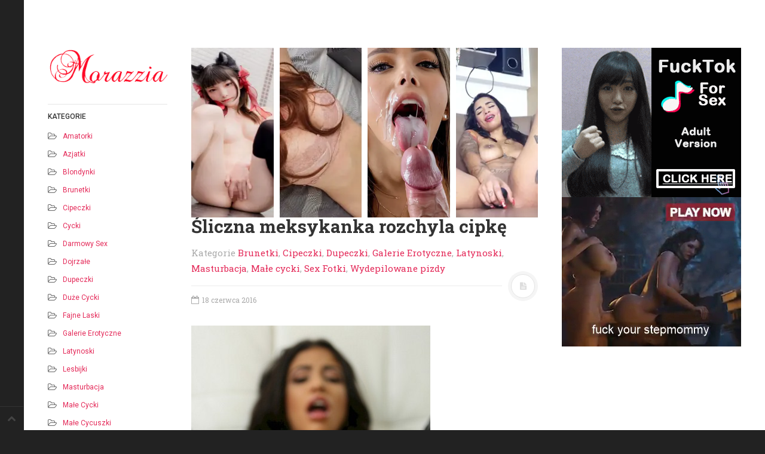

--- FILE ---
content_type: text/html; charset=UTF-8
request_url: https://www.morazzia.pl/sliczna-meksykanka-rozchyla-cipke/
body_size: 14058
content:
<!DOCTYPE html>
<html>
<head>
<meta charset="UTF-8">
<meta name="viewport" content="width=device-width, initial-scale=1.0, user-scalable=no">
<title>Śliczna meksykanka rozchyla cipkę - morazzia.pl</title>
<meta name='robots' content='index, follow, max-image-preview:large, max-snippet:-1, max-video-preview:-1' />
	<style>img:is([sizes="auto" i], [sizes^="auto," i]) { contain-intrinsic-size: 3000px 1500px }</style>
	
	<!-- This site is optimized with the Yoast SEO plugin v25.0 - https://yoast.com/wordpress/plugins/seo/ -->
	<meta name="description" content="Zobacz Śliczna meksykanka rozchyla cipkę na morazzia.pl, ulubionym serwisie z darmowymi galeriami erotycznymi." />
	<link rel="canonical" href="https://www.morazzia.pl/sliczna-meksykanka-rozchyla-cipke/" />
	<meta property="og:locale" content="pl_PL" />
	<meta property="og:type" content="article" />
	<meta property="og:title" content="Śliczna meksykanka rozchyla cipkę - morazzia.pl" />
	<meta property="og:description" content="Zobacz Śliczna meksykanka rozchyla cipkę na morazzia.pl, ulubionym serwisie z darmowymi galeriami erotycznymi." />
	<meta property="og:url" content="https://www.morazzia.pl/sliczna-meksykanka-rozchyla-cipke/" />
	<meta property="og:site_name" content="Darmowe Sex Galerie Filmy Erotyczne" />
	<meta property="article:published_time" content="2016-06-18T08:35:37+00:00" />
	<meta property="og:image" content="https://www.morazzia.pl/wp-content/uploads/2016/06/130616_8_morazzia_pl.jpg" />
	<meta name="author" content="sperma" />
	<meta name="twitter:card" content="summary_large_image" />
	<meta name="twitter:label1" content="Napisane przez" />
	<meta name="twitter:data1" content="sperma" />
	<script type="application/ld+json" class="yoast-schema-graph">{"@context":"https://schema.org","@graph":[{"@type":"WebPage","@id":"https://www.morazzia.pl/sliczna-meksykanka-rozchyla-cipke/","url":"https://www.morazzia.pl/sliczna-meksykanka-rozchyla-cipke/","name":"Śliczna meksykanka rozchyla cipkę - morazzia.pl","isPartOf":{"@id":"https://www.morazzia.pl/#website"},"primaryImageOfPage":{"@id":"https://www.morazzia.pl/sliczna-meksykanka-rozchyla-cipke/#primaryimage"},"image":{"@id":"https://www.morazzia.pl/sliczna-meksykanka-rozchyla-cipke/#primaryimage"},"thumbnailUrl":"https://www.morazzia.pl/wp-content/uploads/2016/06/130616_8_morazzia_pl.jpg","datePublished":"2016-06-18T08:35:37+00:00","author":{"@id":"https://www.morazzia.pl/#/schema/person/51e164def51b150a21d099b211eb42d4"},"description":"Zobacz Śliczna meksykanka rozchyla cipkę na morazzia.pl, ulubionym serwisie z darmowymi galeriami erotycznymi.","breadcrumb":{"@id":"https://www.morazzia.pl/sliczna-meksykanka-rozchyla-cipke/#breadcrumb"},"inLanguage":"pl-PL","potentialAction":[{"@type":"ReadAction","target":["https://www.morazzia.pl/sliczna-meksykanka-rozchyla-cipke/"]}]},{"@type":"ImageObject","inLanguage":"pl-PL","@id":"https://www.morazzia.pl/sliczna-meksykanka-rozchyla-cipke/#primaryimage","url":"https://www.morazzia.pl/wp-content/uploads/2016/06/130616_8_morazzia_pl.jpg","contentUrl":"https://www.morazzia.pl/wp-content/uploads/2016/06/130616_8_morazzia_pl.jpg"},{"@type":"BreadcrumbList","@id":"https://www.morazzia.pl/sliczna-meksykanka-rozchyla-cipke/#breadcrumb","itemListElement":[{"@type":"ListItem","position":1,"name":"Strona główna","item":"https://www.morazzia.pl/"},{"@type":"ListItem","position":2,"name":"Śliczna meksykanka rozchyla cipkę"}]},{"@type":"WebSite","@id":"https://www.morazzia.pl/#website","url":"https://www.morazzia.pl/","name":"Darmowe Sex Galerie Filmy Erotyczne","description":"Cipki Sex Fotki Galerie Erotyczne Sex Filmy 3gp","potentialAction":[{"@type":"SearchAction","target":{"@type":"EntryPoint","urlTemplate":"https://www.morazzia.pl/?s={search_term_string}"},"query-input":{"@type":"PropertyValueSpecification","valueRequired":true,"valueName":"search_term_string"}}],"inLanguage":"pl-PL"},{"@type":"Person","@id":"https://www.morazzia.pl/#/schema/person/51e164def51b150a21d099b211eb42d4","name":"sperma","image":{"@type":"ImageObject","inLanguage":"pl-PL","@id":"https://www.morazzia.pl/#/schema/person/image/","url":"https://secure.gravatar.com/avatar/f09a9c5b4bc22072e4c61819e071b4961b0a8f722583e7d59858bc73bb972169?s=96&d=mm&r=g","contentUrl":"https://secure.gravatar.com/avatar/f09a9c5b4bc22072e4c61819e071b4961b0a8f722583e7d59858bc73bb972169?s=96&d=mm&r=g","caption":"sperma"},"url":"https://www.morazzia.pl/author/unweb/"}]}</script>
	<!-- / Yoast SEO plugin. -->


<link rel='dns-prefetch' href='//www.morazzia.pl' />
<link rel="alternate" type="application/rss+xml" title="Darmowe Sex Galerie Filmy Erotyczne &raquo; Kanał z wpisami" href="https://www.morazzia.pl/feed/" />
<link rel="alternate" type="application/rss+xml" title="Darmowe Sex Galerie Filmy Erotyczne &raquo; Kanał z komentarzami" href="https://www.morazzia.pl/comments/feed/" />
<link rel="alternate" type="application/rss+xml" title="Darmowe Sex Galerie Filmy Erotyczne &raquo; Śliczna meksykanka rozchyla cipkę Kanał z komentarzami" href="https://www.morazzia.pl/sliczna-meksykanka-rozchyla-cipke/feed/" />
<script type="text/javascript">
/* <![CDATA[ */
window._wpemojiSettings = {"baseUrl":"https:\/\/s.w.org\/images\/core\/emoji\/16.0.1\/72x72\/","ext":".png","svgUrl":"https:\/\/s.w.org\/images\/core\/emoji\/16.0.1\/svg\/","svgExt":".svg","source":{"concatemoji":"https:\/\/www.morazzia.pl\/wp-includes\/js\/wp-emoji-release.min.js?ver=6.8.3"}};
/*! This file is auto-generated */
!function(s,n){var o,i,e;function c(e){try{var t={supportTests:e,timestamp:(new Date).valueOf()};sessionStorage.setItem(o,JSON.stringify(t))}catch(e){}}function p(e,t,n){e.clearRect(0,0,e.canvas.width,e.canvas.height),e.fillText(t,0,0);var t=new Uint32Array(e.getImageData(0,0,e.canvas.width,e.canvas.height).data),a=(e.clearRect(0,0,e.canvas.width,e.canvas.height),e.fillText(n,0,0),new Uint32Array(e.getImageData(0,0,e.canvas.width,e.canvas.height).data));return t.every(function(e,t){return e===a[t]})}function u(e,t){e.clearRect(0,0,e.canvas.width,e.canvas.height),e.fillText(t,0,0);for(var n=e.getImageData(16,16,1,1),a=0;a<n.data.length;a++)if(0!==n.data[a])return!1;return!0}function f(e,t,n,a){switch(t){case"flag":return n(e,"\ud83c\udff3\ufe0f\u200d\u26a7\ufe0f","\ud83c\udff3\ufe0f\u200b\u26a7\ufe0f")?!1:!n(e,"\ud83c\udde8\ud83c\uddf6","\ud83c\udde8\u200b\ud83c\uddf6")&&!n(e,"\ud83c\udff4\udb40\udc67\udb40\udc62\udb40\udc65\udb40\udc6e\udb40\udc67\udb40\udc7f","\ud83c\udff4\u200b\udb40\udc67\u200b\udb40\udc62\u200b\udb40\udc65\u200b\udb40\udc6e\u200b\udb40\udc67\u200b\udb40\udc7f");case"emoji":return!a(e,"\ud83e\udedf")}return!1}function g(e,t,n,a){var r="undefined"!=typeof WorkerGlobalScope&&self instanceof WorkerGlobalScope?new OffscreenCanvas(300,150):s.createElement("canvas"),o=r.getContext("2d",{willReadFrequently:!0}),i=(o.textBaseline="top",o.font="600 32px Arial",{});return e.forEach(function(e){i[e]=t(o,e,n,a)}),i}function t(e){var t=s.createElement("script");t.src=e,t.defer=!0,s.head.appendChild(t)}"undefined"!=typeof Promise&&(o="wpEmojiSettingsSupports",i=["flag","emoji"],n.supports={everything:!0,everythingExceptFlag:!0},e=new Promise(function(e){s.addEventListener("DOMContentLoaded",e,{once:!0})}),new Promise(function(t){var n=function(){try{var e=JSON.parse(sessionStorage.getItem(o));if("object"==typeof e&&"number"==typeof e.timestamp&&(new Date).valueOf()<e.timestamp+604800&&"object"==typeof e.supportTests)return e.supportTests}catch(e){}return null}();if(!n){if("undefined"!=typeof Worker&&"undefined"!=typeof OffscreenCanvas&&"undefined"!=typeof URL&&URL.createObjectURL&&"undefined"!=typeof Blob)try{var e="postMessage("+g.toString()+"("+[JSON.stringify(i),f.toString(),p.toString(),u.toString()].join(",")+"));",a=new Blob([e],{type:"text/javascript"}),r=new Worker(URL.createObjectURL(a),{name:"wpTestEmojiSupports"});return void(r.onmessage=function(e){c(n=e.data),r.terminate(),t(n)})}catch(e){}c(n=g(i,f,p,u))}t(n)}).then(function(e){for(var t in e)n.supports[t]=e[t],n.supports.everything=n.supports.everything&&n.supports[t],"flag"!==t&&(n.supports.everythingExceptFlag=n.supports.everythingExceptFlag&&n.supports[t]);n.supports.everythingExceptFlag=n.supports.everythingExceptFlag&&!n.supports.flag,n.DOMReady=!1,n.readyCallback=function(){n.DOMReady=!0}}).then(function(){return e}).then(function(){var e;n.supports.everything||(n.readyCallback(),(e=n.source||{}).concatemoji?t(e.concatemoji):e.wpemoji&&e.twemoji&&(t(e.twemoji),t(e.wpemoji)))}))}((window,document),window._wpemojiSettings);
/* ]]> */
</script>
<style id='wp-emoji-styles-inline-css' type='text/css'>

	img.wp-smiley, img.emoji {
		display: inline !important;
		border: none !important;
		box-shadow: none !important;
		height: 1em !important;
		width: 1em !important;
		margin: 0 0.07em !important;
		vertical-align: -0.1em !important;
		background: none !important;
		padding: 0 !important;
	}
</style>
<link rel='stylesheet' id='wp-block-library-css' href='https://www.morazzia.pl/wp-includes/css/dist/block-library/style.min.css?ver=6.8.3' type='text/css' media='all' />
<style id='classic-theme-styles-inline-css' type='text/css'>
/*! This file is auto-generated */
.wp-block-button__link{color:#fff;background-color:#32373c;border-radius:9999px;box-shadow:none;text-decoration:none;padding:calc(.667em + 2px) calc(1.333em + 2px);font-size:1.125em}.wp-block-file__button{background:#32373c;color:#fff;text-decoration:none}
</style>
<style id='global-styles-inline-css' type='text/css'>
:root{--wp--preset--aspect-ratio--square: 1;--wp--preset--aspect-ratio--4-3: 4/3;--wp--preset--aspect-ratio--3-4: 3/4;--wp--preset--aspect-ratio--3-2: 3/2;--wp--preset--aspect-ratio--2-3: 2/3;--wp--preset--aspect-ratio--16-9: 16/9;--wp--preset--aspect-ratio--9-16: 9/16;--wp--preset--color--black: #000000;--wp--preset--color--cyan-bluish-gray: #abb8c3;--wp--preset--color--white: #ffffff;--wp--preset--color--pale-pink: #f78da7;--wp--preset--color--vivid-red: #cf2e2e;--wp--preset--color--luminous-vivid-orange: #ff6900;--wp--preset--color--luminous-vivid-amber: #fcb900;--wp--preset--color--light-green-cyan: #7bdcb5;--wp--preset--color--vivid-green-cyan: #00d084;--wp--preset--color--pale-cyan-blue: #8ed1fc;--wp--preset--color--vivid-cyan-blue: #0693e3;--wp--preset--color--vivid-purple: #9b51e0;--wp--preset--gradient--vivid-cyan-blue-to-vivid-purple: linear-gradient(135deg,rgba(6,147,227,1) 0%,rgb(155,81,224) 100%);--wp--preset--gradient--light-green-cyan-to-vivid-green-cyan: linear-gradient(135deg,rgb(122,220,180) 0%,rgb(0,208,130) 100%);--wp--preset--gradient--luminous-vivid-amber-to-luminous-vivid-orange: linear-gradient(135deg,rgba(252,185,0,1) 0%,rgba(255,105,0,1) 100%);--wp--preset--gradient--luminous-vivid-orange-to-vivid-red: linear-gradient(135deg,rgba(255,105,0,1) 0%,rgb(207,46,46) 100%);--wp--preset--gradient--very-light-gray-to-cyan-bluish-gray: linear-gradient(135deg,rgb(238,238,238) 0%,rgb(169,184,195) 100%);--wp--preset--gradient--cool-to-warm-spectrum: linear-gradient(135deg,rgb(74,234,220) 0%,rgb(151,120,209) 20%,rgb(207,42,186) 40%,rgb(238,44,130) 60%,rgb(251,105,98) 80%,rgb(254,248,76) 100%);--wp--preset--gradient--blush-light-purple: linear-gradient(135deg,rgb(255,206,236) 0%,rgb(152,150,240) 100%);--wp--preset--gradient--blush-bordeaux: linear-gradient(135deg,rgb(254,205,165) 0%,rgb(254,45,45) 50%,rgb(107,0,62) 100%);--wp--preset--gradient--luminous-dusk: linear-gradient(135deg,rgb(255,203,112) 0%,rgb(199,81,192) 50%,rgb(65,88,208) 100%);--wp--preset--gradient--pale-ocean: linear-gradient(135deg,rgb(255,245,203) 0%,rgb(182,227,212) 50%,rgb(51,167,181) 100%);--wp--preset--gradient--electric-grass: linear-gradient(135deg,rgb(202,248,128) 0%,rgb(113,206,126) 100%);--wp--preset--gradient--midnight: linear-gradient(135deg,rgb(2,3,129) 0%,rgb(40,116,252) 100%);--wp--preset--font-size--small: 13px;--wp--preset--font-size--medium: 20px;--wp--preset--font-size--large: 36px;--wp--preset--font-size--x-large: 42px;--wp--preset--spacing--20: 0.44rem;--wp--preset--spacing--30: 0.67rem;--wp--preset--spacing--40: 1rem;--wp--preset--spacing--50: 1.5rem;--wp--preset--spacing--60: 2.25rem;--wp--preset--spacing--70: 3.38rem;--wp--preset--spacing--80: 5.06rem;--wp--preset--shadow--natural: 6px 6px 9px rgba(0, 0, 0, 0.2);--wp--preset--shadow--deep: 12px 12px 50px rgba(0, 0, 0, 0.4);--wp--preset--shadow--sharp: 6px 6px 0px rgba(0, 0, 0, 0.2);--wp--preset--shadow--outlined: 6px 6px 0px -3px rgba(255, 255, 255, 1), 6px 6px rgba(0, 0, 0, 1);--wp--preset--shadow--crisp: 6px 6px 0px rgba(0, 0, 0, 1);}:where(.is-layout-flex){gap: 0.5em;}:where(.is-layout-grid){gap: 0.5em;}body .is-layout-flex{display: flex;}.is-layout-flex{flex-wrap: wrap;align-items: center;}.is-layout-flex > :is(*, div){margin: 0;}body .is-layout-grid{display: grid;}.is-layout-grid > :is(*, div){margin: 0;}:where(.wp-block-columns.is-layout-flex){gap: 2em;}:where(.wp-block-columns.is-layout-grid){gap: 2em;}:where(.wp-block-post-template.is-layout-flex){gap: 1.25em;}:where(.wp-block-post-template.is-layout-grid){gap: 1.25em;}.has-black-color{color: var(--wp--preset--color--black) !important;}.has-cyan-bluish-gray-color{color: var(--wp--preset--color--cyan-bluish-gray) !important;}.has-white-color{color: var(--wp--preset--color--white) !important;}.has-pale-pink-color{color: var(--wp--preset--color--pale-pink) !important;}.has-vivid-red-color{color: var(--wp--preset--color--vivid-red) !important;}.has-luminous-vivid-orange-color{color: var(--wp--preset--color--luminous-vivid-orange) !important;}.has-luminous-vivid-amber-color{color: var(--wp--preset--color--luminous-vivid-amber) !important;}.has-light-green-cyan-color{color: var(--wp--preset--color--light-green-cyan) !important;}.has-vivid-green-cyan-color{color: var(--wp--preset--color--vivid-green-cyan) !important;}.has-pale-cyan-blue-color{color: var(--wp--preset--color--pale-cyan-blue) !important;}.has-vivid-cyan-blue-color{color: var(--wp--preset--color--vivid-cyan-blue) !important;}.has-vivid-purple-color{color: var(--wp--preset--color--vivid-purple) !important;}.has-black-background-color{background-color: var(--wp--preset--color--black) !important;}.has-cyan-bluish-gray-background-color{background-color: var(--wp--preset--color--cyan-bluish-gray) !important;}.has-white-background-color{background-color: var(--wp--preset--color--white) !important;}.has-pale-pink-background-color{background-color: var(--wp--preset--color--pale-pink) !important;}.has-vivid-red-background-color{background-color: var(--wp--preset--color--vivid-red) !important;}.has-luminous-vivid-orange-background-color{background-color: var(--wp--preset--color--luminous-vivid-orange) !important;}.has-luminous-vivid-amber-background-color{background-color: var(--wp--preset--color--luminous-vivid-amber) !important;}.has-light-green-cyan-background-color{background-color: var(--wp--preset--color--light-green-cyan) !important;}.has-vivid-green-cyan-background-color{background-color: var(--wp--preset--color--vivid-green-cyan) !important;}.has-pale-cyan-blue-background-color{background-color: var(--wp--preset--color--pale-cyan-blue) !important;}.has-vivid-cyan-blue-background-color{background-color: var(--wp--preset--color--vivid-cyan-blue) !important;}.has-vivid-purple-background-color{background-color: var(--wp--preset--color--vivid-purple) !important;}.has-black-border-color{border-color: var(--wp--preset--color--black) !important;}.has-cyan-bluish-gray-border-color{border-color: var(--wp--preset--color--cyan-bluish-gray) !important;}.has-white-border-color{border-color: var(--wp--preset--color--white) !important;}.has-pale-pink-border-color{border-color: var(--wp--preset--color--pale-pink) !important;}.has-vivid-red-border-color{border-color: var(--wp--preset--color--vivid-red) !important;}.has-luminous-vivid-orange-border-color{border-color: var(--wp--preset--color--luminous-vivid-orange) !important;}.has-luminous-vivid-amber-border-color{border-color: var(--wp--preset--color--luminous-vivid-amber) !important;}.has-light-green-cyan-border-color{border-color: var(--wp--preset--color--light-green-cyan) !important;}.has-vivid-green-cyan-border-color{border-color: var(--wp--preset--color--vivid-green-cyan) !important;}.has-pale-cyan-blue-border-color{border-color: var(--wp--preset--color--pale-cyan-blue) !important;}.has-vivid-cyan-blue-border-color{border-color: var(--wp--preset--color--vivid-cyan-blue) !important;}.has-vivid-purple-border-color{border-color: var(--wp--preset--color--vivid-purple) !important;}.has-vivid-cyan-blue-to-vivid-purple-gradient-background{background: var(--wp--preset--gradient--vivid-cyan-blue-to-vivid-purple) !important;}.has-light-green-cyan-to-vivid-green-cyan-gradient-background{background: var(--wp--preset--gradient--light-green-cyan-to-vivid-green-cyan) !important;}.has-luminous-vivid-amber-to-luminous-vivid-orange-gradient-background{background: var(--wp--preset--gradient--luminous-vivid-amber-to-luminous-vivid-orange) !important;}.has-luminous-vivid-orange-to-vivid-red-gradient-background{background: var(--wp--preset--gradient--luminous-vivid-orange-to-vivid-red) !important;}.has-very-light-gray-to-cyan-bluish-gray-gradient-background{background: var(--wp--preset--gradient--very-light-gray-to-cyan-bluish-gray) !important;}.has-cool-to-warm-spectrum-gradient-background{background: var(--wp--preset--gradient--cool-to-warm-spectrum) !important;}.has-blush-light-purple-gradient-background{background: var(--wp--preset--gradient--blush-light-purple) !important;}.has-blush-bordeaux-gradient-background{background: var(--wp--preset--gradient--blush-bordeaux) !important;}.has-luminous-dusk-gradient-background{background: var(--wp--preset--gradient--luminous-dusk) !important;}.has-pale-ocean-gradient-background{background: var(--wp--preset--gradient--pale-ocean) !important;}.has-electric-grass-gradient-background{background: var(--wp--preset--gradient--electric-grass) !important;}.has-midnight-gradient-background{background: var(--wp--preset--gradient--midnight) !important;}.has-small-font-size{font-size: var(--wp--preset--font-size--small) !important;}.has-medium-font-size{font-size: var(--wp--preset--font-size--medium) !important;}.has-large-font-size{font-size: var(--wp--preset--font-size--large) !important;}.has-x-large-font-size{font-size: var(--wp--preset--font-size--x-large) !important;}
:where(.wp-block-post-template.is-layout-flex){gap: 1.25em;}:where(.wp-block-post-template.is-layout-grid){gap: 1.25em;}
:where(.wp-block-columns.is-layout-flex){gap: 2em;}:where(.wp-block-columns.is-layout-grid){gap: 2em;}
:root :where(.wp-block-pullquote){font-size: 1.5em;line-height: 1.6;}
</style>
<link rel='stylesheet' id='dw-minion-main-css' href='https://www.morazzia.pl/wp-content/themes/dw-minion/assets/css/main.css?ver=6.8.3' type='text/css' media='all' />
<link rel='stylesheet' id='dw-minion-style-css' href='https://www.morazzia.pl/wp-content/themes/dw-minion/style.css?ver=6.8.3' type='text/css' media='all' />
<link rel='stylesheet' id='dw-minion-qa-css' href='https://www.morazzia.pl/wp-content/themes/dw-minion/dwqa-templates/style.css?ver=6.8.3' type='text/css' media='all' />
<script type="text/javascript" src="https://www.morazzia.pl/wp-content/themes/dw-minion/assets/js/modernizr-2.6.2.min.js?ver=6.8.3" id="modernizr-js"></script>
<script type="text/javascript" src="https://www.morazzia.pl/wp-includes/js/jquery/jquery.min.js?ver=3.7.1" id="jquery-core-js"></script>
<script type="text/javascript" src="https://www.morazzia.pl/wp-includes/js/jquery/jquery-migrate.min.js?ver=3.4.1" id="jquery-migrate-js"></script>
<link rel="https://api.w.org/" href="https://www.morazzia.pl/wp-json/" /><link rel="alternate" title="JSON" type="application/json" href="https://www.morazzia.pl/wp-json/wp/v2/posts/1052" /><link rel="EditURI" type="application/rsd+xml" title="RSD" href="https://www.morazzia.pl/xmlrpc.php?rsd" />
<meta name="generator" content="WordPress 6.8.3" />
<link rel='shortlink' href='https://www.morazzia.pl/?p=1052' />
<link rel="alternate" title="oEmbed (JSON)" type="application/json+oembed" href="https://www.morazzia.pl/wp-json/oembed/1.0/embed?url=https%3A%2F%2Fwww.morazzia.pl%2Fsliczna-meksykanka-rozchyla-cipke%2F" />
<link rel="alternate" title="oEmbed (XML)" type="text/xml+oembed" href="https://www.morazzia.pl/wp-json/oembed/1.0/embed?url=https%3A%2F%2Fwww.morazzia.pl%2Fsliczna-meksykanka-rozchyla-cipke%2F&#038;format=xml" />
<meta property="og:image" content="" />
</head>
<body data-rsssl=1 class="wp-singular post-template-default single single-post postid-1052 single-format-standard wp-theme-dw-minion">


<div id="page" class="hfeed site">
	<div class="container clearfix">
				<div id="navigation" class="site-nav">
			<div class="site-nav-inner">
				<div class="container">
					<header id="masthead" class="site-header" role="banner">
						<a href="https://www.morazzia.pl"><img src="/logo.png"></a>
					</header>
					<div id="main-sidebar" class="widget-area" role="complementary">
		<aside id="categories-2" class="widget widget_categories"><h3 class="widget-title">Kategorie</h3>
			<ul>
					<li class="cat-item cat-item-2"><a href="https://www.morazzia.pl/amatorki/">Amatorki</a>
</li>
	<li class="cat-item cat-item-3"><a href="https://www.morazzia.pl/azjatki/">Azjatki</a>
</li>
	<li class="cat-item cat-item-4"><a href="https://www.morazzia.pl/blondynki/">Blondynki</a>
</li>
	<li class="cat-item cat-item-5"><a href="https://www.morazzia.pl/brunetki/">Brunetki</a>
</li>
	<li class="cat-item cat-item-6"><a href="https://www.morazzia.pl/cipeczki/">Cipeczki</a>
</li>
	<li class="cat-item cat-item-7"><a href="https://www.morazzia.pl/cycki/">Cycki</a>
</li>
	<li class="cat-item cat-item-26"><a href="https://www.morazzia.pl/darmowy-sex/">Darmowy sex</a>
</li>
	<li class="cat-item cat-item-8"><a href="https://www.morazzia.pl/dojrzale/">Dojrzałe</a>
</li>
	<li class="cat-item cat-item-9"><a href="https://www.morazzia.pl/dupeczki/">Dupeczki</a>
</li>
	<li class="cat-item cat-item-10"><a href="https://www.morazzia.pl/duze-cycki/">Duże cycki</a>
</li>
	<li class="cat-item cat-item-11"><a href="https://www.morazzia.pl/fajne-laski/">Fajne laski</a>
</li>
	<li class="cat-item cat-item-1"><a href="https://www.morazzia.pl/galerie-erotyczne/">Galerie Erotyczne</a>
</li>
	<li class="cat-item cat-item-14"><a href="https://www.morazzia.pl/latynoski/">Latynoski</a>
</li>
	<li class="cat-item cat-item-13"><a href="https://www.morazzia.pl/lesbijki/">Lesbijki</a>
</li>
	<li class="cat-item cat-item-15"><a href="https://www.morazzia.pl/masturbacja/">Masturbacja</a>
</li>
	<li class="cat-item cat-item-16"><a href="https://www.morazzia.pl/male-cycki/">Małe cycki</a>
</li>
	<li class="cat-item cat-item-1033"><a href="https://www.morazzia.pl/male-cycuszki/">Małe cycuszki</a>
</li>
	<li class="cat-item cat-item-17"><a href="https://www.morazzia.pl/modelki/">Modelki</a>
</li>
	<li class="cat-item cat-item-18"><a href="https://www.morazzia.pl/murzynki/">Murzynki</a>
</li>
	<li class="cat-item cat-item-19"><a href="https://www.morazzia.pl/nastolatki/">Nastolatki</a>
</li>
	<li class="cat-item cat-item-24"><a href="https://www.morazzia.pl/ogolone-cipki/">Ogolone cipki</a>
</li>
	<li class="cat-item cat-item-20"><a href="https://www.morazzia.pl/owlosione-cipki/">Owłosione cipki</a>
</li>
	<li class="cat-item cat-item-601"><a href="https://www.morazzia.pl/playboy/">Playboy</a>
</li>
	<li class="cat-item cat-item-23"><a href="https://www.morazzia.pl/porno-gwiazdy/">Porno gwiazdy</a>
</li>
	<li class="cat-item cat-item-554"><a href="https://www.morazzia.pl/puszyste-laski/">Puszyste laski</a>
</li>
	<li class="cat-item cat-item-177"><a href="https://www.morazzia.pl/rude-cipki/">Rude cipki</a>
</li>
	<li class="cat-item cat-item-650"><a href="https://www.morazzia.pl/rude-laski/">Rude Laski</a>
</li>
	<li class="cat-item cat-item-25"><a href="https://www.morazzia.pl/sex-3gp/">Sex 3gp</a>
</li>
	<li class="cat-item cat-item-12"><a href="https://www.morazzia.pl/sex-filmy/">Sex filmy</a>
</li>
	<li class="cat-item cat-item-507"><a href="https://www.morazzia.pl/sex-fotki/">Sex Fotki</a>
</li>
	<li class="cat-item cat-item-1039"><a href="https://www.morazzia.pl/soczyste-laski/">Soczyste laski</a>
</li>
	<li class="cat-item cat-item-1030"><a href="https://www.morazzia.pl/wydepilowane-pipy/">Wydepilowane pipy</a>
</li>
	<li class="cat-item cat-item-21"><a href="https://www.morazzia.pl/wydepilowane-pizdy/">Wydepilowane pizdy</a>
</li>
	<li class="cat-item cat-item-22"><a href="https://www.morazzia.pl/znane-nago/">Znane nago</a>
</li>
			</ul>

			</aside><aside id="tag_cloud-2" class="widget widget_tag_cloud"><h3 class="widget-title">Tagi</h3><div class="tagcloud"><a href="https://www.morazzia.pl/tag/blondynki/" class="tag-cloud-link tag-link-131 tag-link-position-1" style="font-size: 8pt;" aria-label="blondynki (11 elementów)">blondynki</a>
<a href="https://www.morazzia.pl/tag/blondyny/" class="tag-cloud-link tag-link-223 tag-link-position-2" style="font-size: 9.5806451612903pt;" aria-label="blondyny (13 elementów)">blondyny</a>
<a href="https://www.morazzia.pl/tag/cipeczka/" class="tag-cloud-link tag-link-114 tag-link-position-3" style="font-size: 8pt;" aria-label="cipeczka (11 elementów)">cipeczka</a>
<a href="https://www.morazzia.pl/tag/cipeczki/" class="tag-cloud-link tag-link-151 tag-link-position-4" style="font-size: 21.548387096774pt;" aria-label="cipeczki (47 elementów)">cipeczki</a>
<a href="https://www.morazzia.pl/tag/cipka/" class="tag-cloud-link tag-link-168 tag-link-position-5" style="font-size: 8.6774193548387pt;" aria-label="cipka (12 elementów)">cipka</a>
<a href="https://www.morazzia.pl/tag/cipki/" class="tag-cloud-link tag-link-179 tag-link-position-6" style="font-size: 19.516129032258pt;" aria-label="cipki (38 elementów)">cipki</a>
<a href="https://www.morazzia.pl/tag/cycki/" class="tag-cloud-link tag-link-38 tag-link-position-7" style="font-size: 22pt;" aria-label="cycki (49 elementów)">cycki</a>
<a href="https://www.morazzia.pl/tag/cycuszki/" class="tag-cloud-link tag-link-185 tag-link-position-8" style="font-size: 20.193548387097pt;" aria-label="cycuszki (41 elementów)">cycuszki</a>
<a href="https://www.morazzia.pl/tag/czarnulki/" class="tag-cloud-link tag-link-195 tag-link-position-9" style="font-size: 8.6774193548387pt;" aria-label="czarnulki (12 elementów)">czarnulki</a>
<a href="https://www.morazzia.pl/tag/dupcie/" class="tag-cloud-link tag-link-361 tag-link-position-10" style="font-size: 11.387096774194pt;" aria-label="dupcie (16 elementów)">dupcie</a>
<a href="https://www.morazzia.pl/tag/dupeczki/" class="tag-cloud-link tag-link-34 tag-link-position-11" style="font-size: 19.741935483871pt;" aria-label="dupeczki (39 elementów)">dupeczki</a>
<a href="https://www.morazzia.pl/tag/dupencje/" class="tag-cloud-link tag-link-428 tag-link-position-12" style="font-size: 8.6774193548387pt;" aria-label="dupencje (12 elementów)">dupencje</a>
<a href="https://www.morazzia.pl/tag/dupy/" class="tag-cloud-link tag-link-391 tag-link-position-13" style="font-size: 11.387096774194pt;" aria-label="dupy (16 elementów)">dupy</a>
<a href="https://www.morazzia.pl/tag/extra-laski/" class="tag-cloud-link tag-link-231 tag-link-position-14" style="font-size: 10.709677419355pt;" aria-label="extra laski (15 elementów)">extra laski</a>
<a href="https://www.morazzia.pl/tag/fajne-cipki/" class="tag-cloud-link tag-link-61 tag-link-position-15" style="font-size: 10.709677419355pt;" aria-label="fajne cipki (15 elementów)">fajne cipki</a>
<a href="https://www.morazzia.pl/tag/fajne-dupy/" class="tag-cloud-link tag-link-41 tag-link-position-16" style="font-size: 12.516129032258pt;" aria-label="fajne dupy (18 elementów)">fajne dupy</a>
<a href="https://www.morazzia.pl/tag/fajne-laski/" class="tag-cloud-link tag-link-62 tag-link-position-17" style="font-size: 15.225806451613pt;" aria-label="fajne laski (24 elementy)">fajne laski</a>
<a href="https://www.morazzia.pl/tag/fotki/" class="tag-cloud-link tag-link-455 tag-link-position-18" style="font-size: 8.6774193548387pt;" aria-label="fotki (12 elementów)">fotki</a>
<a href="https://www.morazzia.pl/tag/galerie/" class="tag-cloud-link tag-link-424 tag-link-position-19" style="font-size: 14.322580645161pt;" aria-label="galerie (22 elementy)">galerie</a>
<a href="https://www.morazzia.pl/tag/gole-cipki/" class="tag-cloud-link tag-link-514 tag-link-position-20" style="font-size: 9.5806451612903pt;" aria-label="gołe cipki (13 elementów)">gołe cipki</a>
<a href="https://www.morazzia.pl/tag/gwiazdy-porno/" class="tag-cloud-link tag-link-215 tag-link-position-21" style="font-size: 9.5806451612903pt;" aria-label="gwiazdy porno (13 elementów)">gwiazdy porno</a>
<a href="https://www.morazzia.pl/tag/laseczki/" class="tag-cloud-link tag-link-159 tag-link-position-22" style="font-size: 18.387096774194pt;" aria-label="laseczki (34 elementy)">laseczki</a>
<a href="https://www.morazzia.pl/tag/laski/" class="tag-cloud-link tag-link-39 tag-link-position-23" style="font-size: 14.322580645161pt;" aria-label="laski (22 elementy)">laski</a>
<a href="https://www.morazzia.pl/tag/lesbijki/" class="tag-cloud-link tag-link-91 tag-link-position-24" style="font-size: 9.5806451612903pt;" aria-label="lesbijki (13 elementów)">lesbijki</a>
<a href="https://www.morazzia.pl/tag/masturbacja/" class="tag-cloud-link tag-link-45 tag-link-position-25" style="font-size: 8pt;" aria-label="masturbacja (11 elementów)">masturbacja</a>
<a href="https://www.morazzia.pl/tag/mega-cyce/" class="tag-cloud-link tag-link-97 tag-link-position-26" style="font-size: 10.709677419355pt;" aria-label="mega cyce (15 elementów)">mega cyce</a>
<a href="https://www.morazzia.pl/tag/mega-cycki/" class="tag-cloud-link tag-link-154 tag-link-position-27" style="font-size: 10.709677419355pt;" aria-label="mega cycki (15 elementów)">mega cycki</a>
<a href="https://www.morazzia.pl/tag/morazzia/" class="tag-cloud-link tag-link-785 tag-link-position-28" style="font-size: 11.387096774194pt;" aria-label="morazzia (16 elementów)">morazzia</a>
<a href="https://www.morazzia.pl/tag/muszelki/" class="tag-cloud-link tag-link-322 tag-link-position-29" style="font-size: 9.5806451612903pt;" aria-label="muszelki (13 elementów)">muszelki</a>
<a href="https://www.morazzia.pl/tag/nastolatki/" class="tag-cloud-link tag-link-342 tag-link-position-30" style="font-size: 11.387096774194pt;" aria-label="nastolatki (16 elementów)">nastolatki</a>
<a href="https://www.morazzia.pl/tag/naturalne-laski/" class="tag-cloud-link tag-link-584 tag-link-position-31" style="font-size: 8.6774193548387pt;" aria-label="naturalne laski (12 elementów)">naturalne laski</a>
<a href="https://www.morazzia.pl/tag/ogolona-cipka/" class="tag-cloud-link tag-link-99 tag-link-position-32" style="font-size: 8pt;" aria-label="ogolona cipka (11 elementów)">ogolona cipka</a>
<a href="https://www.morazzia.pl/tag/ogolone-cipki/" class="tag-cloud-link tag-link-106 tag-link-position-33" style="font-size: 10.709677419355pt;" aria-label="ogolone cipki (15 elementów)">ogolone cipki</a>
<a href="https://www.morazzia.pl/tag/palcowka/" class="tag-cloud-link tag-link-40 tag-link-position-34" style="font-size: 16.354838709677pt;" aria-label="palcówka (27 elementów)">palcówka</a>
<a href="https://www.morazzia.pl/tag/piersi/" class="tag-cloud-link tag-link-153 tag-link-position-35" style="font-size: 16.58064516129pt;" aria-label="piersi (28 elementów)">piersi</a>
<a href="https://www.morazzia.pl/tag/sex-fotka/" class="tag-cloud-link tag-link-103 tag-link-position-36" style="font-size: 15.225806451613pt;" aria-label="sex fotka (24 elementy)">sex fotka</a>
<a href="https://www.morazzia.pl/tag/sex-fotki/" class="tag-cloud-link tag-link-73 tag-link-position-37" style="font-size: 17.032258064516pt;" aria-label="sex fotki (29 elementów)">sex fotki</a>
<a href="https://www.morazzia.pl/tag/sexy/" class="tag-cloud-link tag-link-659 tag-link-position-38" style="font-size: 10.258064516129pt;" aria-label="sexy (14 elementów)">sexy</a>
<a href="https://www.morazzia.pl/tag/suczki/" class="tag-cloud-link tag-link-227 tag-link-position-39" style="font-size: 8.6774193548387pt;" aria-label="suczki (12 elementów)">suczki</a>
<a href="https://www.morazzia.pl/tag/szparki/" class="tag-cloud-link tag-link-251 tag-link-position-40" style="font-size: 12.516129032258pt;" aria-label="szparki (18 elementów)">szparki</a>
<a href="https://www.morazzia.pl/tag/wielkie-cyce/" class="tag-cloud-link tag-link-152 tag-link-position-41" style="font-size: 8.6774193548387pt;" aria-label="wielkie cyce (12 elementów)">wielkie cyce</a>
<a href="https://www.morazzia.pl/tag/xcipki/" class="tag-cloud-link tag-link-57 tag-link-position-42" style="font-size: 8.6774193548387pt;" aria-label="xcipki (12 elementów)">xcipki</a>
<a href="https://www.morazzia.pl/tag/xlaski/" class="tag-cloud-link tag-link-102 tag-link-position-43" style="font-size: 8pt;" aria-label="xlaski (11 elementów)">xlaski</a>
<a href="https://www.morazzia.pl/tag/ladne-dupy/" class="tag-cloud-link tag-link-189 tag-link-position-44" style="font-size: 8.6774193548387pt;" aria-label="ładne dupy (12 elementów)">ładne dupy</a>
<a href="https://www.morazzia.pl/tag/ladne-laski/" class="tag-cloud-link tag-link-206 tag-link-position-45" style="font-size: 10.709677419355pt;" aria-label="ładne laski (15 elementów)">ładne laski</a></div>
</aside><aside id="text-3" class="widget widget_text"><h3 class="widget-title">Zobacz więcej</h3>			<div class="textwidget"><a href="https://www.myporn.pl" title="Porno" target="_blank">Sex filmy</a> - Kolekcja najlepszych pornusów w polskim internecie. Każdego dnia do kolekcji dodajemy nowe filmy z pięknymi kobietami.
</div>
		</aside></div>				</div>
			</div>
		</div>
          <div id="actions" class="site-actions clearfix">
      <div class="action show-site-nav">
          <i class="icon-reorder"></i>
      </div>
      <div class="clearfix actions">
      
          <a class="back-top action" href="#page"><i class="icon-chevron-up"></i></a>
                    <div class="action socials">
              <i class="icon-link active-socials"></i>
              <ul class="unstyled list-socials clearfix" style="width: 200px;">
                                                                                                        </ul>          </div>
      </div>
  </div>
  		<div id="main" class="site-main">
			<div class="site-main-inner">
				<div class="container clearfix">
										
					<div id="primary" class="content-area">
	<div class="primary-inner">
		<div id="content" class="site-content" role="main">
		<script type="application/javascript" 
data-idzone="4807286" src="https://a.magsrv.com/nativeads-v2.js" 
></script><article id="post-1052" class="post-1052 post type-post status-publish format-standard hentry category-brunetki category-cipeczki category-dupeczki category-galerie-erotyczne category-latynoski category-masturbacja category-male-cycki category-sex-fotki category-wydepilowane-pizdy tag-fajne-dupy tag-figlarne tag-fotka-cipki tag-fotki-erotyczne tag-kocice tag-kuszace tag-meksykanki tag-nagrzane-laski">
	<header class="entry-header">
		<h1 class="entry-title">Śliczna meksykanka rozchyla cipkę</h1>		<div class="entry-meta"><span class="byline"><span class="cat-links"> Kategorie <a href="https://www.morazzia.pl/brunetki/" rel="category tag">Brunetki</a>, <a href="https://www.morazzia.pl/cipeczki/" rel="category tag">Cipeczki</a>, <a href="https://www.morazzia.pl/dupeczki/" rel="category tag">Dupeczki</a>, <a href="https://www.morazzia.pl/galerie-erotyczne/" rel="category tag">Galerie Erotyczne</a>, <a href="https://www.morazzia.pl/latynoski/" rel="category tag">Latynoski</a>, <a href="https://www.morazzia.pl/masturbacja/" rel="category tag">Masturbacja</a>, <a href="https://www.morazzia.pl/male-cycki/" rel="category tag">Małe cycki</a>, <a href="https://www.morazzia.pl/sex-fotki/" rel="category tag">Sex Fotki</a>, <a href="https://www.morazzia.pl/wydepilowane-pizdy/" rel="category tag">Wydepilowane pizdy</a></span><span class="sep"><span class="post-format"><i class="icon-file-text"></i></span></span><span class="posted-on"><a href="https://www.morazzia.pl/sliczna-meksykanka-rozchyla-cipke/" title="10:35" rel="bookmark"><i class="icon-calendar-empty"></i> <time class="entry-date published" datetime="2016-06-18T10:35:37+02:00">18 czerwca 2016</time></a></span></div>	</header>
			<div class="entry-content">
		<p><img fetchpriority="high" decoding="async" class="alignnone size-full wp-image-1053" src="https://www.morazzia.pl/wp-content/uploads/2016/06/130616_8_morazzia_pl.jpg" alt="zoom cipki" width="400" height="600" srcset="https://www.morazzia.pl/wp-content/uploads/2016/06/130616_8_morazzia_pl.jpg 400w, https://www.morazzia.pl/wp-content/uploads/2016/06/130616_8_morazzia_pl-200x300.jpg 200w" sizes="(max-width: 400px) 100vw, 400px" /></p>
<p>Porno meksykanka rozchyliła swoją cipkę. Cycków to ona nie ma specjalnie za dużych, ale zdecydowanie nadrabia swoją dupcią.</p>
			</div>
		<footer class="entry-footer">
				<div class="entry-tags">
			<span class="tags-title">Tags</span>
			<span class="tags-links"><a href="https://www.morazzia.pl/tag/fajne-dupy/" rel="tag">fajne dupy</a><a href="https://www.morazzia.pl/tag/figlarne/" rel="tag">figlarne</a><a href="https://www.morazzia.pl/tag/fotka-cipki/" rel="tag">fotka cipki</a><a href="https://www.morazzia.pl/tag/fotki-erotyczne/" rel="tag">fotki erotyczne</a><a href="https://www.morazzia.pl/tag/kocice/" rel="tag">kocice</a><a href="https://www.morazzia.pl/tag/kuszace/" rel="tag">kuszące</a><a href="https://www.morazzia.pl/tag/meksykanki/" rel="tag">meksykanki</a><a href="https://www.morazzia.pl/tag/nagrzane-laski/" rel="tag">nagrzane laski</a></span>
		</div>
			</footer>
</article>


			
	<nav role="navigation" id="nav-below" class="post-navigation pager">
			<div class="nav-previous"><a href="https://www.morazzia.pl/kendra-roll-bez-stanika/" rel="prev"><span class="meta-nav btn"><i class="icon-chevron-left"></i></span> <span class="pager-title">Kendra Roll bez stanika</span></a></div>		<div class="nav-next"><a href="https://www.morazzia.pl/adele-stephens-wypina-cipke/" rel="next"><span class="meta-nav btn"><i class="icon-chevron-right"></i></span><span class="pager-title">Adele Stephens wypina cipkę</span></a></div>		</nav>
	
	
					<div class="related-posts">
			<h2 class="related-posts-title">Podobne galerie.</h2>
			<div class="related-content">
								<article class="related-post clearfix">
					<h3 class="related-title"><a href="https://www.morazzia.pl/piekna-czeszka-lauren-crist/" rel="bookmark">Piękna Czeszka Lauren Crist</a></h3>
					<div class="related-meta"><time class="related-date">27 cze, 2016</time></div>
				</article>
								<article class="related-post clearfix">
					<h3 class="related-title"><a href="https://www.morazzia.pl/kendra-roll-bez-stanika/" rel="bookmark">Kendra Roll bez stanika</a></h3>
					<div class="related-meta"><time class="related-date">18 cze, 2016</time></div>
				</article>
								<article class="related-post clearfix">
					<h3 class="related-title"><a href="https://www.morazzia.pl/zmyslowa-laska-nad-woda/" rel="bookmark">Zmysłowa laska nad wodą</a></h3>
					<div class="related-meta"><time class="related-date">13 cze, 2016</time></div>
				</article>
								<article class="related-post clearfix">
					<h3 class="related-title"><a href="https://www.morazzia.pl/chetnie-pokazuje-cycuszki/" rel="bookmark">Chętnie pokazuje cycuszki</a></h3>
					<div class="related-meta"><time class="related-date">21 maj, 2016</time></div>
				</article>
								<article class="related-post clearfix">
					<h3 class="related-title"><a href="https://www.morazzia.pl/suczka-idealnie-sie-palcuje/" rel="bookmark">Suczka idealnie się palcuje</a></h3>
					<div class="related-meta"><time class="related-date">14 kwi, 2016</time></div>
				</article>
							</div>
		</div>
			
		
		


		</div>
	</div>
</div>
<div id="secondary" class="widget-area" role="complementary">
				<aside id="search" class="widget widget_search">
		<script async type="application/javascript" src="https://a.magsrv.com/ad-provider.js"></script> 
 <ins class="eas6a97888e" data-zoneid="4807280"></ins> 
 <script>(AdProvider = window.AdProvider || []).push({"serve": {}});</script>			</aside>
		<script async type="application/javascript" src="https://a.magsrv.com/ad-provider.js"></script> 
 <ins class="eas6a97888e" data-zoneid="4807282"></ins> 
 <script>(AdProvider = window.AdProvider || []).push({"serve": {}});</script>
	</div><script async type="application/javascript" src="https://a.magsrv.com/ad-provider.js"></script> 
 <ins class="eas6a97888e" data-zoneid="4807290"></ins> 
 <script>(AdProvider = window.AdProvider || []).push({"serve": {}});</script> </div>
      </div>
    </div>
	<center><a href="/out.php?url=http://www.go.oseks.pl/?ref=mobile"><img src="/images/06.gif"></a>
</center>
    <footer id="colophon" class="site-footer" role="contentinfo">
      <div class="container">
        <div class="site-info">
       <a href="https://www.morazzia.pl/contact/">Contact</a> |  <a href="https://www.morazzia.pl/abuse/">Content removal</a> 
		&copy; 2015 <a href="https://www.morazzia.pl"><b>Sex Galerie</b></a> - Galerie Erotyczne, Sex Fotki, Filmiki erotyczne.
      
	  </div>
      </div>
    </footer>
  </div>
</div>
<script type="speculationrules">
{"prefetch":[{"source":"document","where":{"and":[{"href_matches":"\/*"},{"not":{"href_matches":["\/wp-*.php","\/wp-admin\/*","\/wp-content\/uploads\/*","\/wp-content\/*","\/wp-content\/plugins\/*","\/wp-content\/themes\/dw-minion\/*","\/*\\?(.+)"]}},{"not":{"selector_matches":"a[rel~=\"nofollow\"]"}},{"not":{"selector_matches":".no-prefetch, .no-prefetch a"}}]},"eagerness":"conservative"}]}
</script>
<script type="text/javascript" src="https://www.morazzia.pl/wp-content/themes/dw-minion/assets/js/main.js?ver=6.8.3" id="dw-minion-main-script-js"></script>
<script type="text/javascript" src="https://www.morazzia.pl/wp-content/themes/dw-minion/assets/js/bootstrap-transition.js?ver=6.8.3" id="bootstrap-transition-js"></script>
<script type="text/javascript" src="https://www.morazzia.pl/wp-content/themes/dw-minion/assets/js/bootstrap-carousel.js?ver=6.8.3" id="bootstrap-carousel-js"></script>
<script type="text/javascript" src="https://www.morazzia.pl/wp-content/themes/dw-minion/assets/js/bootstrap-collapse.js?ver=6.8.3" id="bootstrap-collapse-js"></script>
<script type="text/javascript" src="https://www.morazzia.pl/wp-content/themes/dw-minion/assets/js/bootstrap-tab.js?ver=6.8.3" id="bootstrap-tab-js"></script>
<script type="application/javascript">
(function() {

    //version 1.0.0

    var adConfig = {
    "ads_host": "a.pemsrv.com",
    "syndication_host": "s.pemsrv.com",
    "idzone": 4807278,
    "popup_fallback": false,
    "popup_force": false,
    "chrome_enabled": true,
    "new_tab": false,
    "frequency_period": 360,
    "frequency_count": 1,
    "trigger_method": 3,
    "trigger_class": "",
    "trigger_delay": 0,
    "only_inline": false
};

if(!window.document.querySelectorAll){document.querySelectorAll=document.body.querySelectorAll=Object.querySelectorAll=function querySelectorAllPolyfill(r,c,i,j,a){var d=document,s=d.createStyleSheet();a=d.all;c=[];r=r.replace(/\[for\b/gi,"[htmlFor").split(",");for(i=r.length;i--;){s.addRule(r[i],"k:v");for(j=a.length;j--;){a[j].currentStyle.k&&c.push(a[j])}s.removeRule(0)}return c}}var popMagic={version:1,cookie_name:"",url:"",config:{},open_count:0,top:null,browser:null,venor_loaded:false,venor:false,configTpl:{ads_host:"",syndication_host:"",idzone:"",frequency_period:720,frequency_count:1,trigger_method:1,trigger_class:"",popup_force:false,popup_fallback:false,chrome_enabled:true,new_tab:false,cat:"",tags:"",el:"",sub:"",sub2:"",sub3:"",only_inline:false,trigger_delay:0,cookieconsent:true},init:function(config){if(typeof config.idzone==="undefined"||!config.idzone){return}if(typeof config["customTargeting"]==="undefined"){config["customTargeting"]=[]}window["customTargeting"]=config["customTargeting"]||null;var customTargeting=Object.keys(config["customTargeting"]).filter(function(c){return c.search("ex_")>=0});if(customTargeting.length){customTargeting.forEach(function(ct){return this.configTpl[ct]=null}.bind(this))}for(var key in this.configTpl){if(!Object.prototype.hasOwnProperty.call(this.configTpl,key)){continue}if(typeof config[key]!=="undefined"){this.config[key]=config[key]}else{this.config[key]=this.configTpl[key]}}if(typeof this.config.idzone==="undefined"||this.config.idzone===""){return}if(this.config.only_inline!==true){this.loadHosted()}this.addEventToElement(window,"load",this.preparePop)},getCountFromCookie:function(){if(!this.config.cookieconsent){return 0}var shownCookie=popMagic.getCookie(popMagic.cookie_name);var ctr=typeof shownCookie==="undefined"?0:parseInt(shownCookie);if(isNaN(ctr)){ctr=0}return ctr},getLastOpenedTimeFromCookie:function(){var shownCookie=popMagic.getCookie(popMagic.cookie_name);var delay=null;if(typeof shownCookie!=="undefined"){var value=shownCookie.split(";")[1];delay=value>0?parseInt(value):0}if(isNaN(delay)){delay=null}return delay},shouldShow:function(){if(popMagic.open_count>=popMagic.config.frequency_count){return false}var ctr=popMagic.getCountFromCookie();const last_opened_time=popMagic.getLastOpenedTimeFromCookie();const current_time=Math.floor(Date.now()/1e3);const maximumDelayTime=last_opened_time+popMagic.config.trigger_delay;if(last_opened_time&&maximumDelayTime>current_time){return false}popMagic.open_count=ctr;return!(ctr>=popMagic.config.frequency_count)},venorShouldShow:function(){return popMagic.venor_loaded&&popMagic.venor==="0"},setAsOpened:function(){var new_ctr=1;if(popMagic.open_count!==0){new_ctr=popMagic.open_count+1}else{new_ctr=popMagic.getCountFromCookie()+1}const last_opened_time=Math.floor(Date.now()/1e3);if(popMagic.config.cookieconsent){popMagic.setCookie(popMagic.cookie_name,`${new_ctr};${last_opened_time}`,popMagic.config.frequency_period)}},loadHosted:function(){var hostedScript=document.createElement("script");hostedScript.type="application/javascript";hostedScript.async=true;hostedScript.src="//"+this.config.ads_host+"/popunder1000.js";hostedScript.id="popmagicldr";for(var key in this.config){if(!Object.prototype.hasOwnProperty.call(this.config,key)){continue}if(key==="ads_host"||key==="syndication_host"){continue}hostedScript.setAttribute("data-exo-"+key,this.config[key])}var insertAnchor=document.getElementsByTagName("body").item(0);if(insertAnchor.firstChild){insertAnchor.insertBefore(hostedScript,insertAnchor.firstChild)}else{insertAnchor.appendChild(hostedScript)}},preparePop:function(){if(typeof exoJsPop101==="object"&&Object.prototype.hasOwnProperty.call(exoJsPop101,"add")){return}popMagic.top=self;if(popMagic.top!==self){try{if(top.document.location.toString()){popMagic.top=top}}catch(err){}}popMagic.cookie_name="zone-cap-"+popMagic.config.idzone;if(popMagic.shouldShow()){var xmlhttp=new XMLHttpRequest;xmlhttp.onreadystatechange=function(){if(xmlhttp.readyState==XMLHttpRequest.DONE){popMagic.venor_loaded=true;if(xmlhttp.status==200){popMagic.venor=xmlhttp.responseText}}};var protocol=document.location.protocol!=="https:"&&document.location.protocol!=="http:"?"https:":document.location.protocol;xmlhttp.open("GET",protocol+"//"+popMagic.config.syndication_host+"/venor.php",true);try{xmlhttp.send()}catch(error){popMagic.venor_loaded=true}}popMagic.buildUrl();popMagic.browser=popMagic.browserDetector.detectBrowser(navigator.userAgent);if(!popMagic.config.chrome_enabled&&(popMagic.browser.name==="chrome"||popMagic.browser.name==="crios")){return}var popMethod=popMagic.getPopMethod(popMagic.browser);popMagic.addEvent("click",popMethod)},getPopMethod:function(browserInfo){if(popMagic.config.popup_force){return popMagic.methods.popup}if(popMagic.config.popup_fallback&&browserInfo.name==="chrome"&&browserInfo.version>=68&&!browserInfo.isMobile){return popMagic.methods.popup}if(browserInfo.isMobile){return popMagic.methods.default}if(browserInfo.name==="chrome"){return popMagic.methods.chromeTab}return popMagic.methods.default},buildUrl:function(){var protocol=document.location.protocol!=="https:"&&document.location.protocol!=="http:"?"https:":document.location.protocol;var p=top===self?document.URL:document.referrer;var script_info={type:"inline",name:"popMagic",ver:this.version};var encodeScriptInfo=function(script_info){var result=script_info["type"]+"|"+script_info["name"]+"|"+script_info["ver"];return encodeURIComponent(btoa(result))};var customTargetingParams="";if(customTargeting&&Object.keys(customTargeting).length){var customTargetingKeys=typeof customTargeting==="object"?Object.keys(customTargeting):customTargeting;var value;customTargetingKeys.forEach(function(key){if(typeof customTargeting==="object"){value=customTargeting[key]}else if(Array.isArray(customTargeting)){value=scriptEl.getAttribute(key)}var keyWithoutExoPrefix=key.replace("data-exo-","");customTargetingParams+=`&${keyWithoutExoPrefix}=${value}`})}this.url=protocol+"//"+this.config.syndication_host+"/splash.php"+"?cat="+this.config.cat+"&idzone="+this.config.idzone+"&type=8"+"&p="+encodeURIComponent(p)+"&sub="+this.config.sub+(this.config.sub2!==""?"&sub2="+this.config.sub2:"")+(this.config.sub3!==""?"&sub3="+this.config.sub3:"")+"&block=1"+"&el="+this.config.el+"&tags="+this.config.tags+"&cookieconsent="+this.config.cookieconsent+"&scr_info="+encodeScriptInfo(script_info)+customTargetingParams},addEventToElement:function(obj,type,fn){if(obj.addEventListener){obj.addEventListener(type,fn,false)}else if(obj.attachEvent){obj["e"+type+fn]=fn;obj[type+fn]=function(){obj["e"+type+fn](window.event)};obj.attachEvent("on"+type,obj[type+fn])}else{obj["on"+type]=obj["e"+type+fn]}},addEvent:function(type,fn){var targetElements;if(popMagic.config.trigger_method=="3"){targetElements=document.querySelectorAll("a");for(i=0;i<targetElements.length;i++){popMagic.addEventToElement(targetElements[i],type,fn)}return}if(popMagic.config.trigger_method=="2"&&popMagic.config.trigger_method!=""){var trigger_classes;var trigger_classes_final=[];if(popMagic.config.trigger_class.indexOf(",")===-1){trigger_classes=popMagic.config.trigger_class.split(" ")}else{var trimmed_trigger_classes=popMagic.config.trigger_class.replace(/\s/g,"");trigger_classes=trimmed_trigger_classes.split(",")}for(var i=0;i<trigger_classes.length;i++){if(trigger_classes[i]!==""){trigger_classes_final.push("."+trigger_classes[i])}}targetElements=document.querySelectorAll(trigger_classes_final.join(", "));for(i=0;i<targetElements.length;i++){popMagic.addEventToElement(targetElements[i],type,fn)}return}popMagic.addEventToElement(document,type,fn)},setCookie:function(name,value,ttl_minutes){if(!this.config.cookieconsent){return false}ttl_minutes=parseInt(ttl_minutes,10);var now_date=new Date;now_date.setMinutes(now_date.getMinutes()+parseInt(ttl_minutes));var c_value=encodeURIComponent(value)+"; expires="+now_date.toUTCString()+"; path=/";document.cookie=name+"="+c_value},getCookie:function(name){if(!this.config.cookieconsent){return false}var i,x,y,cookiesArray=document.cookie.split(";");for(i=0;i<cookiesArray.length;i++){x=cookiesArray[i].substr(0,cookiesArray[i].indexOf("="));y=cookiesArray[i].substr(cookiesArray[i].indexOf("=")+1);x=x.replace(/^\s+|\s+$/g,"");if(x===name){return decodeURIComponent(y)}}},randStr:function(length,possibleChars){var text="";var possible=possibleChars||"ABCDEFGHIJKLMNOPQRSTUVWXYZabcdefghijklmnopqrstuvwxyz0123456789";for(var i=0;i<length;i++){text+=possible.charAt(Math.floor(Math.random()*possible.length))}return text},isValidUserEvent:function(event){if("isTrusted"in event&&event.isTrusted&&popMagic.browser.name!=="ie"&&popMagic.browser.name!=="safari"){return true}else{return event.screenX!=0&&event.screenY!=0}},isValidHref:function(href){if(typeof href==="undefined"||href==""){return false}var empty_ref=/\s?javascript\s?:/i;return!empty_ref.test(href)},findLinkToOpen:function(clickedElement){var target=clickedElement;var location=false;try{var breakCtr=0;while(breakCtr<20&&!target.getAttribute("href")&&target!==document&&target.nodeName.toLowerCase()!=="html"){target=target.parentNode;breakCtr++}var elementTargetAttr=target.getAttribute("target");if(!elementTargetAttr||elementTargetAttr.indexOf("_blank")===-1){location=target.getAttribute("href")}}catch(err){}if(!popMagic.isValidHref(location)){location=false}return location||window.location.href},getPuId:function(){return"ok_"+Math.floor(89999999*Math.random()+1e7)},browserDetector:{browserDefinitions:[["firefox",/Firefox\/([0-9.]+)(?:\s|$)/],["opera",/Opera\/([0-9.]+)(?:\s|$)/],["opera",/OPR\/([0-9.]+)(:?\s|$)$/],["edge",/Edg(?:e|)\/([0-9._]+)/],["ie",/Trident\/7\.0.*rv:([0-9.]+)\).*Gecko$/],["ie",/MSIE\s([0-9.]+);.*Trident\/[4-7].0/],["ie",/MSIE\s(7\.0)/],["safari",/Version\/([0-9._]+).*Safari/],["chrome",/(?!Chrom.*Edg(?:e|))Chrom(?:e|ium)\/([0-9.]+)(:?\s|$)/],["chrome",/(?!Chrom.*OPR)Chrom(?:e|ium)\/([0-9.]+)(:?\s|$)/],["bb10",/BB10;\sTouch.*Version\/([0-9.]+)/],["android",/Android\s([0-9.]+)/],["ios",/Version\/([0-9._]+).*Mobile.*Safari.*/],["yandexbrowser",/YaBrowser\/([0-9._]+)/],["crios",/CriOS\/([0-9.]+)(:?\s|$)/]],detectBrowser:function(userAgent){var isMobile=userAgent.match(/Android|BlackBerry|iPhone|iPad|iPod|Opera Mini|IEMobile|WebOS|Windows Phone/i);for(var i in this.browserDefinitions){var definition=this.browserDefinitions[i];if(definition[1].test(userAgent)){var match=definition[1].exec(userAgent);var version=match&&match[1].split(/[._]/).slice(0,3);var versionTails=Array.prototype.slice.call(version,1).join("")||"0";if(version&&version.length<3){Array.prototype.push.apply(version,version.length===1?[0,0]:[0])}return{name:definition[0],version:version.join("."),versionNumber:parseFloat(version[0]+"."+versionTails),isMobile:isMobile}}}return{name:"other",version:"1.0",versionNumber:1,isMobile:isMobile}}},methods:{default:function(triggeredEvent){if(!popMagic.shouldShow()||!popMagic.venorShouldShow()||!popMagic.isValidUserEvent(triggeredEvent))return true;var clickedElement=triggeredEvent.target||triggeredEvent.srcElement;var href=popMagic.findLinkToOpen(clickedElement);window.open(href,"_blank");popMagic.setAsOpened();popMagic.top.document.location=popMagic.url;if(typeof triggeredEvent.preventDefault!=="undefined"){triggeredEvent.preventDefault();triggeredEvent.stopPropagation()}return true},chromeTab:function(event){if(!popMagic.shouldShow()||!popMagic.venorShouldShow()||!popMagic.isValidUserEvent(event))return true;if(typeof event.preventDefault!=="undefined"){event.preventDefault();event.stopPropagation()}else{return true}var a=top.window.document.createElement("a");var target=event.target||event.srcElement;a.href=popMagic.findLinkToOpen(target);document.getElementsByTagName("body")[0].appendChild(a);var e=new MouseEvent("click",{bubbles:true,cancelable:true,view:window,screenX:0,screenY:0,clientX:0,clientY:0,ctrlKey:true,altKey:false,shiftKey:false,metaKey:true,button:0});e.preventDefault=undefined;a.dispatchEvent(e);a.parentNode.removeChild(a);window.open(popMagic.url,"_self");popMagic.setAsOpened()},popup:function(triggeredEvent){if(!popMagic.shouldShow()||!popMagic.venorShouldShow()||!popMagic.isValidUserEvent(triggeredEvent))return true;var winOptions="";if(popMagic.config.popup_fallback&&!popMagic.config.popup_force){var height=Math.max(Math.round(window.innerHeight*.8),300);var width=Math.max(Math.round(window.innerWidth*.7),300);var top=window.screenY+100;var left=window.screenX+100;winOptions="menubar=1,resizable=1,width="+width+",height="+height+",top="+top+",left="+left}var prePopUrl=document.location.href;var popWin=window.open(prePopUrl,popMagic.getPuId(),winOptions);setTimeout(function(){popWin.location.href=popMagic.url},200);popMagic.setAsOpened();if(typeof triggeredEvent.preventDefault!=="undefined"){triggeredEvent.preventDefault();triggeredEvent.stopPropagation()}}}};    popMagic.init(adConfig);
})();


</script>


<script defer src="https://static.cloudflareinsights.com/beacon.min.js/vcd15cbe7772f49c399c6a5babf22c1241717689176015" integrity="sha512-ZpsOmlRQV6y907TI0dKBHq9Md29nnaEIPlkf84rnaERnq6zvWvPUqr2ft8M1aS28oN72PdrCzSjY4U6VaAw1EQ==" data-cf-beacon='{"version":"2024.11.0","token":"a35db01b31344e9ca875715a4c56f1a1","r":1,"server_timing":{"name":{"cfCacheStatus":true,"cfEdge":true,"cfExtPri":true,"cfL4":true,"cfOrigin":true,"cfSpeedBrain":true},"location_startswith":null}}' crossorigin="anonymous"></script>
</body>
</html>

--- FILE ---
content_type: text/html; charset=UTF-8
request_url: https://s.magsrv.com/splash.php?native-settings=1&idzone=4807286&cookieconsent=true&&scr_info=bmF0aXZlYWRzfHwy&p=https%3A%2F%2Fwww.morazzia.pl%2Fsliczna-meksykanka-rozchyla-cipke%2F
body_size: 5353
content:
{"layout":{"widgetHeaderContentHtml":"<a target=\"_blank\" href=\"https:\/\/www.exoclick.com\" rel=\"nofollow\">Powered By <span><\/span><\/a>","branding_logo":"\/\/s3t3d2y1.afcdn.net\/widget-branding-logo.png","branding_logo_hover":"\/\/s3t3d2y1.afcdn.net\/widget-branding-logo-hover.png","itemsPerRow":4,"itemsPerCol":1,"font_family":"Arial, Helvetica, Verdana, sans-serif","header_font_size":"12px","header_font_color":"#999999","widget_background_color":"transparent","widget_width":"610px","minimum_width_for_full_sized_layout":"450px","item_height":"300px","item_padding":"10px","image_height":"300px","image_width":"145px","text_margin_top":"3px","text_margin_bottom":"3px","text_margin_left":"0px","text_margin_right":"0px","title_font_size":"16px","title_font_color":"#000000","title_font_weight":"normal","title_decoration":"none","title_hover_color":"#0000FF","title_hover_font_weight":"normal","title_hover_decoration":"none","description_font_size":"14px","description_font_color":"#555555","description_font_weight":"normal","description_decoration":"none","description_hover_color":"#0055FF","description_hover_font_weight":"normal","description_hover_decoration":"none","open_in_new_window":1,"mobile_responsive_type":1,"header_is_on_top":1,"header_text_align":"right","title_enabled":0,"description_enabled":0,"image_border_size":"","image_border_color":"","text_align":"left","customcss_enabled":0,"customcss":null,"header_enabled":0,"mobile_breakpoint":450,"spacing_v":10,"spacing_h":10,"zoom":1,"mobile_rows":2,"mobile_cols":1,"use_v2_script":1,"text_enabled":0,"mobile_image_width":300,"mobile_text_box_size":0,"mobile_text_enabled":0,"mobile_text_position":"bottom","mobile_image_height":145,"delaySeconds":0,"frequency":0,"frequencyCount":0,"publisherAdType":"native-recommendation","adTriggerType":"","popTriggerMethod":"","popTriggerClasses":"","item_spacing_on_each_side":"5px","text_position":"bottom","text_box_size":"0","widget_height":"300px","brand_enabled":0,"brand_font_size":"11px","brand_font_color":"#555555","brand_font_weight":"normal","brand_decoration":"none"},"data":[{"image":"https:\/\/s3t3d2y1.afcdn.net\/library\/930076\/4eac4ddb90b935a9836eb1e0e56a83447bc2f09a.jpg","optimum_image":"https:\/\/s3t3d2y1.afcdn.net\/library\/930076\/4613573fc1e4b522a48dcd3d1b33f1f24464e39a.webp","url":"https:\/\/s.magsrv.com\/click.php?d=H4sIAAAAAAAAA1WQzW7DIBCEX4VLjkX7AxiOObSXHqq0qpQrJk7j2k6sOEoUax..2G2aVotgxM7yjfBQoGUjKLvTqR8WvFzQU15lfdLtNQtef65Wr2sRECxccMa7AqQ7HOM41lH3rbBGQxqd04YFybMhRhDjoSDvxIKfhkGcmY.MQhFhJklQAkBCIO9NYKxCYtgiMCKlckPZTf9QOUMO4Y2QgxBA1OVyUTeD6ls1tHUa91F1VTNcm7hvojoexrS7tlGlum8qNfFhLovOGvRZGQsBiyKnIiGQn_5U5teNKFMeoQwnsfO9yPvb8o_7XjQDNDw.WAEN.L3d3hp0Fz.G41mnQzd_Rm6jkzvpnBEvz7LZYmErNtsIDFUJ7NFxlhBTMEThC5vE.Ku9AQAA&cb=e2e_697ab21e7d1022.62002813","title":"Aiko (34) \ud83d\ude18","description":"Sex Dating Near You In 5 min \u23f0","brand":"Discreet Flirt","original_url":"https:\/\/bit.ly\/3XjQQRX","image_position":"50% 50%","size":"300x300"},{"image":"https:\/\/s3t3d2y1.afcdn.net\/library\/940460\/e1ebfd723a852c7d6dad3288e76519b86338130b.jpg","optimum_image":"https:\/\/s3t3d2y1.afcdn.net\/library\/940460\/12385a3368a3df848ee3569c3350ee73018b2691.webp","url":"https:\/\/s.magsrv.com\/click.php?d=H4sIAAAAAAAAA11T226jMBD9FV7yCPLY.MJjtdukatS02yYp6ktlbEhoDLhcGhX549fQ7ra7GgSjc.Z4hjPAGUcMxw65Y9_bbkEuFnjpr_P5HHVlfTB5Ycq2j1RTedTIWnvQZ4dacEALshzaUNoyLPJeHcNj2Zd6QX727ZAvMOutkpWdEZzrXCYKQpoJGsZa8VBmSIRxkhBNM5yLhHtFN2R3Q2bK7pi3XhULxLFgnlCmVKdeHjzYtPr.arO9u9qk6dX2V0wV2eF3vMUwVFVnq7bve32XbvW9pLDrW5s.DK3Va7ZH7ev6muy3e9iNj4N9NUPVdTPBLXkYjL6Zamx9CwYZY6AytTdlaCoyQGPiyjRVVQPCtV5zcX2Db_j4shR0tDSd1HMHO6ebp1Sn2yx9Wnv2f3LNnqZ0.fI80vX9Zd4U5FZ9O5Dt8SnZ6_6xIyu92QzFql7px.dVor2LK63V0B6ic.hd.eHtleWh9q7wz0X6TQJnCYuFB1zVtHIcSxlZ40gEMY6AsSgmDoDHwIQQ7tNjR5GYxMixeH448OEcIdgplCGElH9zIeKEQJ4oggpABACrTGNfjf9p5WeAJAYPM18vXOA_p.BPQWBN0Pl1jrUMqvzUvZ9kfZJB24zq.G5koEp7ygPn8DwGchQYjUH4LKYoAc7dxGHkPvkphJ_1IwOYhU5w5ttjR2fGud3Dxbf6r8CzKEKXIXUoQjDdEKJ_z.uiSh669m36A2ZDPqq.ur35JrdrhwkDpjKZ5VowJRWwgiXeniKhokhQ_huBUdsGaQMAAA--&cb=e2e_697ab21e7d4850.66568454","title":"Lookin' for sparks and a good time \ud83d\ude1c","description":"Chat with Horny Single Milfs \ud83d\udccd Columbus","brand":"SingleFlirt","original_url":"https:\/\/www.singleflirt.com\/landing\/gn8710?ur-api-fetch-hitid=true&tpcampid=2edea9c1-5b85-4dc7-ab08-4993d5b2e897&subPublisher=4807286&clicktag=[base64].w-&Campaign=7670624","image_position":"50% 50%","size":"300x300"},{"image":"https:\/\/s3t3d2y1.afcdn.net\/library\/952586\/c7bece74146bd68bb0fd24b523df3d5327fd390d.jpg","optimum_image":"https:\/\/s3t3d2y1.afcdn.net\/library\/952586\/044dfd7c9d3f907d930b929954cc0652cca593c3.webp","url":"https:\/\/s.magsrv.com\/click.php?d=H4sIAAAAAAAAA11TyVLjMBD9lVxyHJe6tfpIMaQoMkkYSIKLCxUvgRB5wQuLSx8_7SUsU_Lh9VOr.6n9pLUEoYRj7qmui2rKz6Y4o48dDrnvlXVdHr0oT4lRZq.UQbEPpY8mVjFjQib7cMpnVRPClP8GZMi1jzhFRRQSleblrm0PO6.wA8mJlMwMgaBADwIGQhKxuT0bAkWBL6njWE9TLAzTaNRAGCIG5H8iYATf38egUzX2gk4OG3Gn4u3tbYrnJ4EEO4nnlT1EbdaFaXKsPo677NgFZd5GTx.2g9GhOCZjne4CP.f288Jlsn84xJSUl_HN5XJ9fbkMgsv1XyEjvsEPXCM0aWazvGqyLL6.D5Z_7iRs6rIIbpuyiOdqy8qX.RXfrrewae.a4sU2aVX1G7rgt42NF11Oka3AMmstpDYjQU2e8gZyK1Kbp2kGDLN4rs3VAhe6fZ4Z2RaF7I_3Lbp2Nl7eB3GwDoP7OW0H_23O1X0HZ88PrZzfXCT5nq.ibxXVFupFY1dp6kOCkV_bGrbbeJvEM0Q00KB.[base64].ur1Sk9XchSIOlQkT2AHsJfpc8NBPQgMatS9j_g95awzFGQQAAA--&cb=e2e_697ab21e7d6a15.97379760","title":"Explore various AI Characters on GirlfriendGPT","description":"Find Your AI Companion Today","brand":"GirlfriendGPT","original_url":"https:\/\/0iio9.rttrk.com\/68f66824fb5928d6d0045efb?sub1=120237922&sub2=morazzia.pl&sub3=508&sub4=7751464&sub5=USA&sub6=958242&sub7=4807286&sub8=&sub9=&sub10=xx&sub11=8&sub12=0&sub13=www,morazzia,pl,sliczna,meksykanka,rozchyla,cipke&sub14=https:\/\/morazzia.pl&ref_id=[base64].w&cost=0.0001","image_position":"50% 50%","size":""},{"image":"https:\/\/s3t3d2y1.afcdn.net\/library\/940460\/c70716959f604c807ce300235e0a89a00dc7b693.jpg","optimum_image":"https:\/\/s3t3d2y1.afcdn.net\/library\/940460\/985bc73325929fcf3e46f79d4cef12a38a399529.webp","url":"https:\/\/s.magsrv.com\/click.php?d=H4sIAAAAAAAAA11Ty27bMBD8FV18lMDlW8eijRDEiJMmtmL4UlCkbCumHtYjRgR.fCk5bdKCgrTY2eGOZknBBZVIOuSOfd90C_JtgRP_XC6XqKi6XoValV2k69InrapMUR18pI.NBIIWJBnaUDVFuM97fQyPRV.YBfnRt0O.wLxvPLmZM4wIliGMQ2aUCqmiOlQE7cM42wsMcZYjUJ7RDdnjkNmiO.[base64].XST13vyoL9syFNsVinO.3SD9zey75NcdsM.SVA8mMR0Eo.H6BJ6V757e1VxqLwr4mOQfpIgeMyp5AK5sm7VOBYqaqwjEVAcAecRJQ5AMIIFUPfhsWNXMnKczh8HfjlHCHYaZQgh7f9cShoTyGPtZweIAGCdGeyr8T.tvAaIOcMOC8YEd4E_TsGfgqCxQefHOVYqKPNT935S1UkFbT3q47tVgS6aUx44d5WBHAPOKExHlDIUgxBeFXbA3Qc.Lem1XiMAN.lxUnCvCjs2I85tnr99qf9ceCZF6CZkDkUIphdC8He_LirVoWvfpiswG3Kt.uz25ps8LB2PhaCwF0zEGTNeJcmFEQpzpqUwhP4GQDjFt2kDAAA-&cb=e2e_697ab21e7d8921.45452940","title":"InstaCams video chat","description":"Sexy talks with real strangers in real time","brand":"InstaCams","original_url":"https:\/\/www.insta-cams.com\/landing\/chp8130?ur-api-fetch-hitid=true&tpcampid=5375b022-5daa-4a4c-a30f-9bf7219be01a&subPublisher=4807286&clicktag=[base64].w-&Campaign=7674808","image_position":"50% 50%","size":"300x300"}],"ext":[]}